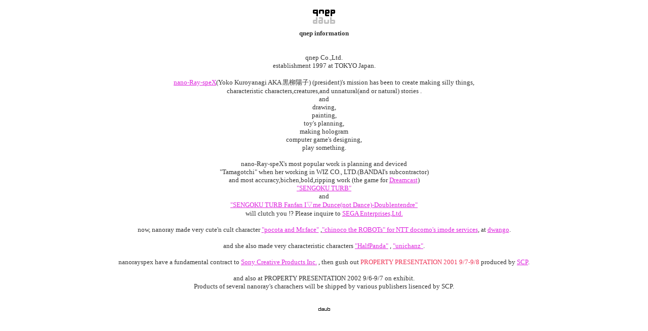

--- FILE ---
content_type: text/html
request_url: http://qnep.com/qp1.html
body_size: 1756
content:
<HTML>
<!DOCTYPE html PUBLIC "-//W3C//DTD XHTML 1.0 Transitional//EN" "http://www.w3.org/TR/xhtml1/DTD/xhtml1-transitional.dtd">
<html xmlns="http://www.w3.org/1999/xhtml" xml:lang="ja" lang="ja" dir="ltr">
<head>
<meta name="ROBOTS" content="INDEX" />
<meta http-equiv="Content-Type" content="text/html" />
<meta http-equiv="Content-Style-Type" content="text/css" />
<meta http-equiv="Content-Script-Type" content="text/javascript" />
<meta http-equiv="imagetoolbar" content="no" />
<meta name="description" content="�����z�q / �L����ЃN�l�b�v - �Q�[�����E�J���A�z���O�����A�[�g�A�L�����N�^�[�f�U�C�� - 2008�N�ŐV���͂�����ł��B" />
<meta name="keywords" content="�����z�q,yoko,�z�q,kuroyanagi,����,�z���O����,�L�����N�^�[,�Q�[���J��,�Q�[�����,�퍑TURB,�h���[���L���X�g,�n�[�t�p���_,�z���O����,�A�[�g,Bio_100%,Bio100,���܂�����,�t���[�\�t�g,�p�\�R���ʐM,ASCII-NET,�Ȃ̂�[,nanoray,NyaHaX" />
<TITLE>qnep Co.,Ltd. | �����z�q</TITLE>

<SCRIPT LANGUAGE="JavaScript">
<!--
function chgFocus(){
  window.focus()
}
window.onload = chgFocus

function winClose(){
  window.close()
}
// -->
</SCRIPT>
</HEAD>
<BODY BGCOLOR="ffffff" TEXT="#333333" LINK="dd22dd" VLINK="5555ef">
<CENTER>
<table width="200">
<SMALL>
<IMG SRC="img1/qnep2003_01.jpg" border="0">
<BR>
<B>qnep information<BR>
</B>
<BR><BR>
qnep Co.,Ltd.<BR>
establishment 1997 at TOKYO Japan.<BR>
<BR>
<A HREF="nanoray.html">nano-Ray-speX</A>(Yoko Kuroyanagi AKA �����z�q) (president)'s mission has been to create making silly things,<BR>
characteristic characters,creatures,and unnatural(and or natural) stories .<BR>

and<BR>
drawing,<BR>
painting,<BR>
toy's planning,<BR>
making hologram<BR>
computer game's designing,<BR>
play something. <BR>
<BR>
nano-Ray-speX's most popular work is planning and deviced<BR> "Tamagotchi" when her working in WIZ CO., LTD.(BANDAI's subcontractor)<BR>

and most accuracy,bichen,bold,ripping work (the game for <a href="http://e-words.jp/w/Dreamcast.html" target="_blank">Dreamcast</a>)<BR> <a href="http://turb.dricas.ne.jp/" target="_blank"> "SENGOKU TURB" </a><BR> and <BR><a href="http://turb.dricas.ne.jp/" target="_blank"> "SENGOKU TURB Fanfan I��me Dunce(not Dance)-Doublentendre" </a><BR> will clutch you !?
Please inquire to <a href="http://www.sega.com/" target="_blank">SEGA Enterprises,Ltd.</a>

<BR><BR>
now, nanoray made very cute'n cult character <a href="http://qnep.com/ipct.html" target="_blank">"pocota and Mr.face"</a> ,<a href="http://www.sonymusic.co.jp/MoreInfo/Chekila/biz/license/chara/tinoko.html" target="_blank">"chinoco the ROBOTs" for NTT docomo's imode services</a>, at <a href="http://www.dwango.co.jp/" target="_blank">dwango</a>.<BR><BR>

and she also made very characteristic characters <a href="http://www.sonymusic.co.jp/MoreInfo/Chekila/biz/license/chara/halfpanda.html" target="_blank">"HalfPanda"</a> , <a href="http://www.sonymusic.co.jp/MoreInfo/Chekila/biz/license/chara/uni.html" target="_blank">"unichanz"</a>.<BR><BR>

nanorayspex have a fundamental contract to <a href="http://www.scp.co.jp/" target="_blank">Sony Creative Products Inc.</a> , then gush out <font color=#EE3355>PROPERTY PRESENTATION 2001 9/7-9/8</font> produced by <a href="http://www.scp.co.jp/" target="_blank">SCP</a>.<BR><BR>

and also at PROPERTY PRESENTATION 2002 9/6-9/7 on exhibit.

<BR>

Products of several nanoray's charachers will be shipped by various publishers lisenced by SCP.<BR>

<BR><BR>
<a href="javascript:winClose()">
<IMG SRC="img1/daub0_1.gif" border="0">
</a>
</BODY>